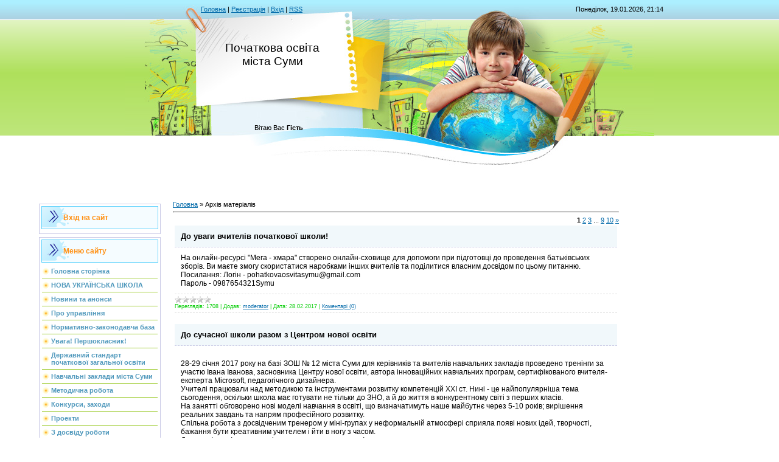

--- FILE ---
content_type: text/html; charset=UTF-8
request_url: https://pochosvita.at.ua/?page1
body_size: 7038
content:
<!DOCTYPE html>
<html>
<head>
<meta http-equiv="content-type" content="text/html; charset=UTF-8">
<meta http-equiv="X-UA-Compatible" content="IE=edge" />
<title>Архів матеріалів - Початкова освіта міста Суми</title>


<link type="text/css" rel="StyleSheet" href="/.s/src/css/812.css" />

	<link rel="stylesheet" href="/.s/src/base.min.css" />
	<link rel="stylesheet" href="/.s/src/layer7.min.css" />

	<script src="/.s/src/jquery-1.12.4.min.js"></script>
	
	<script src="/.s/src/uwnd.min.js"></script>
	<script src="//s748.ucoz.net/cgi/uutils.fcg?a=uSD&ca=2&ug=999&isp=1&r=0.0216988196316272"></script>
	<link rel="stylesheet" href="/.s/src/ulightbox/ulightbox.min.css" />
	<link rel="stylesheet" href="/.s/src/social.css" />
	<script src="/.s/src/ulightbox/ulightbox.min.js"></script>
	<script>
/* --- UCOZ-JS-DATA --- */
window.uCoz = {"ssid":"422700760700420266151","site":{"domain":null,"host":"pochosvita.at.ua","id":"2pochosvita"},"sign":{"7252":"Попередній","5458":"Уперед","5255":"Помічник","7254":"Змінити розмір","3125":"Закрити","7287":"Перейти на сторінку з фотографією.","7251":"Запитаний контент не може бути завантажений<br/>Будь ласка, спробуйте пізніше.","7253":"Розпочати слайдшоу"},"module":"news","uLightboxType":1,"language":"uk","country":"US","layerType":7};
/* --- UCOZ-JS-CODE --- */

		function eRateEntry(select, id, a = 65, mod = 'news', mark = +select.value, path = '', ajax, soc) {
			if (mod == 'shop') { path = `/${ id }/edit`; ajax = 2; }
			( !!select ? confirm(select.selectedOptions[0].textContent.trim() + '?') : true )
			&& _uPostForm('', { type:'POST', url:'/' + mod + path, data:{ a, id, mark, mod, ajax, ...soc } });
		}
 function uSocialLogin(t) {
			var params = {"facebook":{"width":950,"height":520},"google":{"width":700,"height":600}};
			var ref = escape(location.protocol + '//' + ('pochosvita.at.ua' || location.hostname) + location.pathname + ((location.hash ? ( location.search ? location.search + '&' : '?' ) + 'rnd=' + Date.now() + location.hash : ( location.search || '' ))));
			window.open('/'+t+'?ref='+ref,'conwin','width='+params[t].width+',height='+params[t].height+',status=1,resizable=1,left='+parseInt((screen.availWidth/2)-(params[t].width/2))+',top='+parseInt((screen.availHeight/2)-(params[t].height/2)-20)+'screenX='+parseInt((screen.availWidth/2)-(params[t].width/2))+',screenY='+parseInt((screen.availHeight/2)-(params[t].height/2)-20));
			return false;
		}
		function TelegramAuth(user){
			user['a'] = 9; user['m'] = 'telegram';
			_uPostForm('', {type: 'POST', url: '/index/sub', data: user});
		}
function loginPopupForm(params = {}) { new _uWnd('LF', ' ', -250, -100, { closeonesc:1, resize:1 }, { url:'/index/40' + (params.urlParams ? '?'+params.urlParams : '') }) }
/* --- UCOZ-JS-END --- */
</script>

	<style>.UhideBlock{display:none; }</style>
	<script type="text/javascript">new Image().src = "//counter.yadro.ru/hit;noadsru?r"+escape(document.referrer)+(screen&&";s"+screen.width+"*"+screen.height+"*"+(screen.colorDepth||screen.pixelDepth))+";u"+escape(document.URL)+";"+Date.now();</script>
</head>

<body>
<div id="utbr8214" rel="s748"></div>
<div id="contanier" align="center">
<!--U1AHEADER1Z--><table border="0" cellpadding="0" cellspacing="0" class="header">
<tr><td class="data-block"><a href="http://pochosvita.at.ua/"><!--<s5176>-->Головна<!--</s>--></a> | <a href="/register"><!--<s3089>-->Реєстрація<!--</s>--></a>  | <a href="javascript:;" rel="nofollow" onclick="loginPopupForm(); return false;"><!--<s3087>-->Вхід<!--</s>--></a> | <a href="https://pochosvita.at.ua/news/rss/">RSS</a></td><td align="right" class="databar">Понеділок, 19.01.2026, 21:14</td></tr>
<tr><td class="logo-block"><h1><!-- <logo> -->Початкова освіта <BR>міста Суми<!-- </logo> --></h1></td><td></td></tr>
<tr><td class="login-block"><!--<s5212>-->Вітаю Вас<!--</s>--> <b>Гість</b></td><td></td></tr>
</table><div style="height:10px;"></div><!--/U1AHEADER1Z-->

<!-- <middle> -->
<table border="0" cellpadding="0" cellspacing="0" width="90%" style="text-align:left;">
<tr>
<td valign="top" style="width:200px;">
<!--U1CLEFTER1Z-->
<!-- <block8> -->

<table class="boxTable"><tr><th><!-- <bt> --><!--<s5158>-->Вхід на сайт<!--</s>--><!-- </bt> --></th></tr><tr><td class="boxContent"><!-- <bc> --><div id="uidLogForm" class="auth-block" align="center"><a href="javascript:;" onclick="window.open('https://login.uid.me/?site=2pochosvita&d=pochosvita.at.ua&ref='+escape(location.protocol + '//' + ('pochosvita.at.ua' || location.hostname) + location.pathname + ((location.hash ? ( location.search ? location.search + '&' : '?' ) + 'rnd=' + Date.now() + location.hash : ( location.search || '' )))),'uidLoginWnd','width=580,height=450,resizable=yes,titlebar=yes');return false;" class="login-with uid" title="Увійти через uID" rel="nofollow"><i></i></a><a href="javascript:;" onclick="return uSocialLogin('facebook');" data-social="facebook" class="login-with facebook" title="Увійти через Facebook" rel="nofollow"><i></i></a><a href="javascript:;" onclick="return uSocialLogin('google');" data-social="google" class="login-with google" title="Увійти через Google" rel="nofollow"><i></i></a></div><!-- </bc> --></td></tr></table>

<!-- </block8> -->

<!-- <block1> -->

<table class="boxTable"><tr><th><!-- <bt> --><!--<s5184>-->Меню сайту<!--</s>--><!-- </bt> --></th></tr><tr><td class="boxContent"><!-- <bc> --><div id="uMenuDiv1" class="uMenuV" style="position:relative;"><ul class="uMenuRoot">
<li><div class="umn-tl"><div class="umn-tr"><div class="umn-tc"></div></div></div><div class="umn-ml"><div class="umn-mr"><div class="umn-mc"><div class="uMenuItem"><a href="http://pochosvita.at.ua"><span>Головна сторінка</span></a></div></div></div></div><div class="umn-bl"><div class="umn-br"><div class="umn-bc"><div class="umn-footer"></div></div></div></div></li>
<li><div class="umn-tl"><div class="umn-tr"><div class="umn-tc"></div></div></div><div class="umn-ml"><div class="umn-mr"><div class="umn-mc"><div class="uMenuItem"><a href="http://pochosvita.at.ua/load/nova_ukrajinska_shkola/14"><span>НОВА УКРАЇНСЬКА ШКОЛА</span></a></div></div></div></div><div class="umn-bl"><div class="umn-br"><div class="umn-bc"><div class="umn-footer"></div></div></div></div></li>
<li><div class="umn-tl"><div class="umn-tr"><div class="umn-tc"></div></div></div><div class="umn-ml"><div class="umn-mr"><div class="umn-mc"><div class="uMenuItem"><a href="http://pochosvita.at.ua/news/"><span>Новини та анонси</span></a></div></div></div></div><div class="umn-bl"><div class="umn-br"><div class="umn-bc"><div class="umn-footer"></div></div></div></div></li>
<li><div class="umn-tl"><div class="umn-tr"><div class="umn-tc"></div></div></div><div class="umn-ml"><div class="umn-mr"><div class="umn-mc"><div class="uMenuItem"><a href="/index/pro_upravlinnja/0-5"><span>Про управління</span></a></div></div></div></div><div class="umn-bl"><div class="umn-br"><div class="umn-bc"><div class="umn-footer"></div></div></div></div></li>
<li><div class="umn-tl"><div class="umn-tr"><div class="umn-tc"></div></div></div><div class="umn-ml"><div class="umn-mr"><div class="umn-mc"><div class="uMenuItem"><a href="/load/fajli/2"><span>Нормативно-законодавча база</span></a></div></div></div></div><div class="umn-bl"><div class="umn-br"><div class="umn-bc"><div class="umn-footer"></div></div></div></div></li>
<li><div class="umn-tl"><div class="umn-tr"><div class="umn-tc"></div></div></div><div class="umn-ml"><div class="umn-mr"><div class="umn-mc"><div class="uMenuItem"><a href="http://pochosvita.at.ua/load/uvaga_pershoklasnik/10"><span>Увага! Першокласник!</span></a></div></div></div></div><div class="umn-bl"><div class="umn-br"><div class="umn-bc"><div class="umn-footer"></div></div></div></div></li>
<li><div class="umn-tl"><div class="umn-tr"><div class="umn-tc"></div></div></div><div class="umn-ml"><div class="umn-mr"><div class="umn-mc"><div class="uMenuItem"><a href="http://pochosvita.at.ua/load/derzhavnij_standart_pochatkovoji_zagalnoji_osviti/11"><span>Державний стандарт початкової загальної освіти</span></a></div></div></div></div><div class="umn-bl"><div class="umn-br"><div class="umn-bc"><div class="umn-footer"></div></div></div></div></li>
<li><div class="umn-tl"><div class="umn-tr"><div class="umn-tc"></div></div></div><div class="umn-ml"><div class="umn-mr"><div class="umn-mc"><div class="uMenuItem"><a href="/index/navchalni_zakladi_mista_sumi/0-7"><span>Навчальні заклади міста Суми</span></a></div></div></div></div><div class="umn-bl"><div class="umn-br"><div class="umn-bc"><div class="umn-footer"></div></div></div></div></li>
<li><div class="umn-tl"><div class="umn-tr"><div class="umn-tc"></div></div></div><div class="umn-ml"><div class="umn-mr"><div class="umn-mc"><div class="uMenuItem"><a href="http://pochosvita.at.ua/load/metodichna_robota/9"><span>Методична робота</span></a></div></div></div></div><div class="umn-bl"><div class="umn-br"><div class="umn-bc"><div class="umn-footer"></div></div></div></div></li>
<li><div class="umn-tl"><div class="umn-tr"><div class="umn-tc"></div></div></div><div class="umn-ml"><div class="umn-mr"><div class="umn-mc"><div class="uMenuItem"><a href="http://pochosvita.at.ua/load/konkursi/6"><span>Конкурси, заходи</span></a></div></div></div></div><div class="umn-bl"><div class="umn-br"><div class="umn-bc"><div class="umn-footer"></div></div></div></div></li>
<li><div class="umn-tl"><div class="umn-tr"><div class="umn-tc"></div></div></div><div class="umn-ml"><div class="umn-mr"><div class="umn-mc"><div class="uMenuItem"><a href="/load/proekti/3"><span>Проекти</span></a></div></div></div></div><div class="umn-bl"><div class="umn-br"><div class="umn-bc"><div class="umn-footer"></div></div></div></div></li>
<li><div class="umn-tl"><div class="umn-tr"><div class="umn-tc"></div></div></div><div class="umn-ml"><div class="umn-mr"><div class="umn-mc"><div class="uMenuItem"><a href="/load/z_dosvidu_roboti/7"><span>З досвіду роботи</span></a></div></div></div></div><div class="umn-bl"><div class="umn-br"><div class="umn-bc"><div class="umn-footer"></div></div></div></div></li>
<li><div class="umn-tl"><div class="umn-tr"><div class="umn-tc"></div></div></div><div class="umn-ml"><div class="umn-mr"><div class="umn-mc"><div class="uMenuItem"><a href="http://pochosvita.at.ua/load/molodim_uchiteljam/5"><span>Молодим учителям</span></a></div></div></div></div><div class="umn-bl"><div class="umn-br"><div class="umn-bc"><div class="umn-footer"></div></div></div></div></li>
<li><div class="umn-tl"><div class="umn-tr"><div class="umn-tc"></div></div></div><div class="umn-ml"><div class="umn-mr"><div class="umn-mc"><div class="uMenuItem"><a href="http://pochosvita.at.ua/load/vikhovateljam_gpd/4"><span>Вихователям ГПД</span></a></div></div></div></div><div class="umn-bl"><div class="umn-br"><div class="umn-bc"><div class="umn-footer"></div></div></div></div></li>
<li style="position:relative;"><div class="umn-tl"><div class="umn-tr"><div class="umn-tc"></div></div></div><div class="umn-ml"><div class="umn-mr"><div class="umn-mc"><div class="uMenuItem"><div class="uMenuArrow"></div><a href="/index/batkam/0-12"><span>Поради психолога</span></a></div></div></div></div><div class="umn-bl"><div class="umn-br"><div class="umn-bc"><div class="umn-footer"></div></div></div></div><ul style="display:none;">
<li><div class="uMenuItem"><a href="/index/jakshho_ditina_pishe_z_pomilkami/0-14"><span>Якщо дитина пише з п...</span></a></div></li>
<li><div class="uMenuItem"><a href="/index/dopomozhit_ditjam_navchitisja_chitati/0-13"><span>Допоможіть дітям нав...</span></a></div></li>
<li><div class="uMenuItem"><a href="/index/jak_pereboroti_sindrom_ponedilka/0-15"><span>Як перебороти синдро...</span></a></div></li></ul></li>
<li><div class="umn-tl"><div class="umn-tr"><div class="umn-tc"></div></div></div><div class="umn-ml"><div class="umn-mr"><div class="umn-mc"><div class="uMenuItem"><a href="/load"><span>Каталог файлів</span></a></div></div></div></div><div class="umn-bl"><div class="umn-br"><div class="umn-bc"><div class="umn-footer"></div></div></div></div></li>
<li><div class="umn-tl"><div class="umn-tr"><div class="umn-tc"></div></div></div><div class="umn-ml"><div class="umn-mr"><div class="umn-mc"><div class="uMenuItem"><a href="/forum"><span>Форум</span></a></div></div></div></div><div class="umn-bl"><div class="umn-br"><div class="umn-bc"><div class="umn-footer"></div></div></div></div></li>
<li><div class="umn-tl"><div class="umn-tr"><div class="umn-tc"></div></div></div><div class="umn-ml"><div class="umn-mr"><div class="umn-mc"><div class="uMenuItem"><a href="/photo"><span>Фотоальбоми</span></a></div></div></div></div><div class="umn-bl"><div class="umn-br"><div class="umn-bc"><div class="umn-footer"></div></div></div></div></li>
<li><div class="umn-tl"><div class="umn-tr"><div class="umn-tc"></div></div></div><div class="umn-ml"><div class="umn-mr"><div class="umn-mc"><div class="uMenuItem"><a href="/gb"><span>Гостьова книга</span></a></div></div></div></div><div class="umn-bl"><div class="umn-br"><div class="umn-bc"><div class="umn-footer"></div></div></div></div></li>
<li><div class="umn-tl"><div class="umn-tr"><div class="umn-tc"></div></div></div><div class="umn-ml"><div class="umn-mr"><div class="umn-mc"><div class="uMenuItem"><a href="/index/0-3"><span>Зворотній зв'язок</span></a></div></div></div></div><div class="umn-bl"><div class="umn-br"><div class="umn-bc"><div class="umn-footer"></div></div></div></div></li>
<li><div class="umn-tl"><div class="umn-tr"><div class="umn-tc"></div></div></div><div class="umn-ml"><div class="umn-mr"><div class="umn-mc"><div class="uMenuItem"><a href="http://pochosvita.at.ua/load/pidgotovka_do_dpa/8"><span>Підготовка до ДПА</span></a></div></div></div></div><div class="umn-bl"><div class="umn-br"><div class="umn-bc"><div class="umn-footer"></div></div></div></div></li>
<li><div class="umn-tl"><div class="umn-tr"><div class="umn-tc"></div></div></div><div class="umn-ml"><div class="umn-mr"><div class="umn-mc"><div class="uMenuItem"><a href="http://pochosvita.at.ua/load/zavuch/12"><span>Завуч</span></a></div></div></div></div><div class="umn-bl"><div class="umn-br"><div class="umn-bc"><div class="umn-footer"></div></div></div></div></li>
<li><div class="umn-tl"><div class="umn-tr"><div class="umn-tc"></div></div></div><div class="umn-ml"><div class="umn-mr"><div class="umn-mc"><div class="uMenuItem"><a href="http://pochosvita.at.ua/load/prezentaciji/13"><span>Презентації</span></a></div></div></div></div><div class="umn-bl"><div class="umn-br"><div class="umn-bc"><div class="umn-footer"></div></div></div></div></li></ul></div><script>$(function(){_uBuildMenu('#uMenuDiv1',0,document.location.href+'/','uMenuItemA','uMenuArrow',2500);})</script><!-- </bc> --></td></tr></table>

<!-- </block1> -->

<!-- <block3> -->

<!-- </block3> -->

<!-- <block4> -->

<!-- </block4> -->

<!-- <block11> -->

<table class="boxTable"><tr><th><!-- <bt> --><!--<s3163>-->Пошук<!--</s>--><!-- </bt> --></th></tr><tr><td class="boxContent"><div align="center"><!-- <bc> -->
		<div class="searchForm">
			<form onsubmit="this.sfSbm.disabled=true" method="get" style="margin:0" action="/search/">
				<div align="center" class="schQuery">
					<input type="text" name="q" maxlength="30" size="20" class="queryField" />
				</div>
				<div align="center" class="schBtn">
					<input type="submit" class="searchSbmFl" name="sfSbm" value="Знайти" />
				</div>
				<input type="hidden" name="t" value="0">
			</form>
		</div><!-- </bc> --></div></td></tr></table>

<!-- </block11> -->

<!-- <block14> -->
<table class="boxTable"><tr><th><!-- <bt> --><!--<s5204>-->Друзі сайту<!--</s>--><!-- </bt> --></th></tr><tr><td class="boxContent"><!-- <bc> --><!--<s1546>-->
<li><a href="http://mon.gov.ua/" target="_blank" class="noun">Міністерство освіти і науки України</a></li>
 <li><a href="http://osvita-sumy.in.ua/" target="_blank" class="noun">Управління освіти і науки Сумської міської ради</a></li>
<!--</s>--><!-- </bc> --></td></tr></table>
<!-- </block14> -->

<!-- <block7> -->

<table class="boxTable"><tr><th><!-- <bt> --><!--<s5195>-->Статистика<!--</s>--><!-- </bt> --></th></tr><tr><td class="boxContent"><div align="center"><!-- <bc> --><hr /><div class="tOnline" id="onl1">Онлайн всього: <b>1</b></div> <div class="gOnline" id="onl2">Гостей: <b>1</b></div> <div class="uOnline" id="onl3">Користувачів: <b>0</b></div><!-- </bc> --></div></td></tr></table>

<!-- </block7> -->

<!-- <block2> -->

<!-- </block2> -->
<!--/U1CLEFTER1Z-->

</td>

<td valign="top" style="padding:0px 20px 0px 20px;"><!-- <body> --><a href="http://pochosvita.at.ua/"><!--<s5176>-->Головна<!--</s>--></a> &raquo; <span class="breadcrumb-curr">Архів матеріалів</span> <hr />
<script>
			function spages(p, link ) {
				if ( 1) return !!location.assign(link.href);
				ajaxPageController.showLoader();
				_uPostForm('', { url:'/news/' + p + '-0-0-0-0-0-' + Date.now() });
			}
			</script>
			<div id="allEntries"><div align="right" class="catPages1" id="pagesBlock1" style="clear:both;"><b class="swchItemA"><span>1</span></b> <a class="swchItem" href="/?page2"  onclick="spages('2', this);return false;" ><span>2</span></a> <a class="swchItem" href="/?page3"  onclick="spages('3', this);return false;" ><span>3</span></a> <span class="swchItemDots"><span>...</span></span> <a class="swchItem" href="/?page9"  onclick="spages('9', this);return false;" ><span>9</span></a> <a class="swchItem" href="/?page10"  onclick="spages('10', this);return false;" ><span>10</span></a>  <a class="swchItem swchItem-next" href="/?page2"  onclick="spages('2', this);return false;" ><span>&raquo;</span></a></div><div id="entryID30"><table border="0" cellpadding="0" cellspacing="0" width="100%" class="eBlock">
<tr><td style="padding:3px;">
	
	<div class="eTitle" style="text-align:start;"><a href="/news/do_uvagi_vchiteliv_pochatkovoji_shkoli/2017-02-28-30">До уваги вчителів початкової школи!</a></div>
	<div class="eMessage" style="text-align:start;clear:both;padding-top:2px;padding-bottom:2px;">
		
		На онлайн-ресурсі "Мега - хмара" створено онлайн-сховище для допомоги при підготовці до проведення батьківських зборів. Ви маєте змогу скористатися наробками інших вчителів та поділитися власним досвідом по цьому питанню. <br /> Посилання: Логін - pohatkovaosvitasymu@gmail.com <br /> Пароль - 0987654321Symu
	</div>
	
	<div class="eDetails" style="clear:both;">
		<div class="rate-stars-wrapper" style="float:inline-end">
		<style type="text/css">
			.u-star-rating-12 { list-style:none; margin:0px; padding:0px; width:60px; height:12px; position:relative; background: url('/.s/img/stars/3/12.png') top left repeat-x }
			.u-star-rating-12 li{ padding:0px; margin:0px; float:left }
			.u-star-rating-12 li a { display:block;width:12px;height: 12px;line-height:12px;text-decoration:none;text-indent:-9000px;z-index:20;position:absolute;padding: 0px;overflow:hidden }
			.u-star-rating-12 li a:hover { background: url('/.s/img/stars/3/12.png') left center;z-index:2;left:0px;border:none }
			.u-star-rating-12 a.u-one-star { left:0px }
			.u-star-rating-12 a.u-one-star:hover { width:12px }
			.u-star-rating-12 a.u-two-stars { left:12px }
			.u-star-rating-12 a.u-two-stars:hover { width:24px }
			.u-star-rating-12 a.u-three-stars { left:24px }
			.u-star-rating-12 a.u-three-stars:hover { width:36px }
			.u-star-rating-12 a.u-four-stars { left:36px }
			.u-star-rating-12 a.u-four-stars:hover { width:48px }
			.u-star-rating-12 a.u-five-stars { left:48px }
			.u-star-rating-12 a.u-five-stars:hover { width:60px }
			.u-star-rating-12 li.u-current-rating { top:0 !important; left:0 !important;margin:0 !important;padding:0 !important;outline:none;background: url('/.s/img/stars/3/12.png') left bottom;position: absolute;height:12px !important;line-height:12px !important;display:block;text-indent:-9000px;z-index:1 }
		</style><script>
			var usrarids = {};
			function ustarrating(id, mark) {
				if (!usrarids[id]) {
					usrarids[id] = 1;
					$(".u-star-li-"+id).hide();
					_uPostForm('', { type:'POST', url:`/news`, data:{ a:65, id, mark, mod:'news', ajax:'2' } })
				}
			}
		</script><ul id="uStarRating30" class="uStarRating30 u-star-rating-12" title="Рейтинг: 0.0/0">
			<li id="uCurStarRating30" class="u-current-rating uCurStarRating30" style="width:0%;"></li></ul></div>
		
		<span class="e-reads">
			<span class="ed-title">Переглядів:</span>
			<span class="ed-value">1708</span>
		</span>
		<span class="ed-sep"> | </span>
		<span class="e-author">
			<span class="ed-title">Додав:</span>
			<span class="ed-value" ><a href="javascript:;" rel="nofollow" onclick="window.open('/index/8-3', 'up3', 'scrollbars=1,top=0,left=0,resizable=1,width=700,height=375'); return false;">moderator</a></span>
		</span>
		<span class="ed-sep"> | </span>
		<span class="e-date">
			<span class="ed-title">Дата:</span>
			<span class="ed-value" title="12:17">28.02.2017</span>
		</span>
		<span class="ed-sep"> | </span>
		<a class="e-comments" href="/news/do_uvagi_vchiteliv_pochatkovoji_shkoli/2017-02-28-30#comments">Коментарі (0)</a>
	</div>
</td></tr></table><br /></div><div id="entryID29"><table border="0" cellpadding="0" cellspacing="0" width="100%" class="eBlock">
<tr><td style="padding:3px;">
	
	<div class="eTitle" style="text-align:start;"><a href="/news/do_suchasnoji_shkoli_razom_z_centrom_novoji_osviti/2017-01-31-29">До сучасної школи разом з Центром нової освіти</a></div>
	<div class="eMessage" style="text-align:start;clear:both;padding-top:2px;padding-bottom:2px;">
		
		<p>28-29 січня 2017 року на базі ЗОШ № 12 міста Суми для керівників та вчителів навчальних закладів проведено тренінги за участю Івана Іванова, засновника Центру нової освіти, автора інноваційних навчальних програм, сертифікованого вчителя-експерта Microsoft, педагогічного дизайнера.<br />
Учителі працювали над методикою та інструментами розвитку компетенцій ХХІ ст. Нині - це найпопулярніша тема сьогодення, оскільки школа має готувати не тільки до ЗНО, а й до життя в конкурентному світі з перших класів.<br />
На занятті обговорено нові моделі навчання в освіті, що визначатимуть наше майбутнє через 5-10 років; вирішення реальних завдань та напрям професійного розвитку.<br />
Спільна робота з досвідченим тренером у міні-групах у неформальній атмосфері сприяла появі нових ідей, творчості, бажання бути креативним учителем і йти в ногу з часом.<br />
Дякуємо Івану Іванову за цікаве та корисне навчання!</p>

<table border="0" cellpadding="1" cellspacing="1" style="width:500px;">
 <tbody>
 <tr>
 <td style="text-align: center;"><img alt="" src="/31-01-17/34216576.jpg" style="width: 350px; height: 263px;" /></td>
 <td style="text-align: center;"><img alt="" src="/31-01-17/47981821.jpg" style="width: 350px; height: 263px;" /></td>
 </tr>
 <tr>
 <td style="text-align: center;"><img alt="" src="/31-01-17/49401814.jpg" style="width: 350px; height: 262px;" /></td>
 <td style="text-align: center;"><img alt="" src="/31-01-17/94555240.jpg" style="width: 350px; height: 263px;" /></td>
 </tr>
 </tbody>
</table>

<p>&nbsp;</p>
	</div>
	
	<div class="eDetails" style="clear:both;">
		<div class="rate-stars-wrapper" style="float:inline-end"><ul id="uStarRating29" class="uStarRating29 u-star-rating-12" title="Рейтинг: 0.0/0">
			<li id="uCurStarRating29" class="u-current-rating uCurStarRating29" style="width:0%;"></li></ul></div>
		
		<span class="e-reads">
			<span class="ed-title">Переглядів:</span>
			<span class="ed-value">1273</span>
		</span>
		<span class="ed-sep"> | </span>
		<span class="e-author">
			<span class="ed-title">Додав:</span>
			<span class="ed-value" ><a href="javascript:;" rel="nofollow" onclick="window.open('/index/8-3', 'up3', 'scrollbars=1,top=0,left=0,resizable=1,width=700,height=375'); return false;">moderator</a></span>
		</span>
		<span class="ed-sep"> | </span>
		<span class="e-date">
			<span class="ed-title">Дата:</span>
			<span class="ed-value" title="17:21">31.01.2017</span>
		</span>
		<span class="ed-sep"> | </span>
		<a class="e-comments" href="/news/do_suchasnoji_shkoli_razom_z_centrom_novoji_osviti/2017-01-31-29#comments">Коментарі (0)</a>
	</div>
</td></tr></table><br /></div><div class="catPages2" align="center" id="pagesBlock2" style="clear:both;"><b class="swchItemA1"><span>1-2</span></b> <a class="swchItem1" href="/?page2"  onclick="spages('2', this);return false;" ><span>3-4</span></a> <a class="swchItem1" href="/?page3"  onclick="spages('3', this);return false;" ><span>5-6</span></a> <span class="swchItemDots"><span>...</span></span> <a class="swchItem1" href="/?page9"  onclick="spages('9', this);return false;" ><span>17-18</span></a> <a class="swchItem1" href="/?page10"  onclick="spages('10', this);return false;" ><span>19-20</span></a> </div></div><!-- </body> --></td>

 
<td valign="top" style="width:200px;">

</td>

</tr>
</table>
<!-- </middle> -->

<!--U1BFOOTER1Z-->
<br />
<table border="0" cellpadding="4" cellspacing="0" width="90%" style="border-top:1px solid #999999;">
<tr><td align="center"><!-- <copy> -->Copyright MyCorp &copy; 2026<!-- </copy> --></td></tr>
<tr><td align="center"><!-- "' --><span class="pb2OnWCK">Безкоштовний <a href="https://www.ucoz.net/">конструктор сайтів</a> - <a href="https://www.ucoz.net/">uCoz</a></span></td></tr>
</table>
<!--/U1BFOOTER1Z-->
</div>
</body>

</html>



<!-- 0.13823 (s748) -->